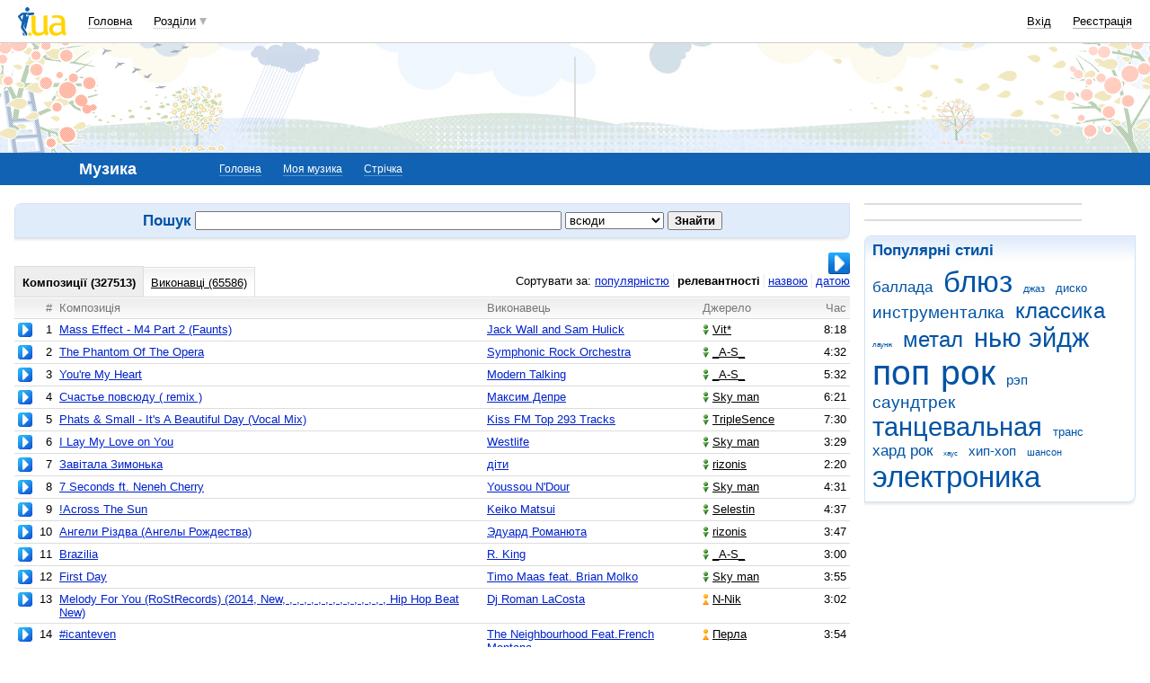

--- FILE ---
content_type: text/html; charset=utf-8
request_url: https://www.google.com/recaptcha/api2/aframe
body_size: 151
content:
<!DOCTYPE HTML><html><head><meta http-equiv="content-type" content="text/html; charset=UTF-8"></head><body><script nonce="kYZkaXiAx-GbcQpsGSzbGg">/** Anti-fraud and anti-abuse applications only. See google.com/recaptcha */ try{var clients={'sodar':'https://pagead2.googlesyndication.com/pagead/sodar?'};window.addEventListener("message",function(a){try{if(a.source===window.parent){var b=JSON.parse(a.data);var c=clients[b['id']];if(c){var d=document.createElement('img');d.src=c+b['params']+'&rc='+(localStorage.getItem("rc::a")?sessionStorage.getItem("rc::b"):"");window.document.body.appendChild(d);sessionStorage.setItem("rc::e",parseInt(sessionStorage.getItem("rc::e")||0)+1);localStorage.setItem("rc::h",'1764269397071');}}}catch(b){}});window.parent.postMessage("_grecaptcha_ready", "*");}catch(b){}</script></body></html>

--- FILE ---
content_type: application/x-javascript; charset=windows-1251
request_url: https://i3.i.ua/js/i/music.y6730cc25.js
body_size: 9494
content:
// +----------------------------------------------------------------------+
// | Javascript                                                           |
// +----------------------------------------------------------------------+
// | Copyright (c) 2010 Mi-6                                              |
// +----------------------------------------------------------------------+
// | Classes with music common routines for whole music service on I.UA   |
// | Version 1.0                                                          |
// |                                                                      |
// +----------------------------------------------------------------------+
// | Author: Andrey I. Tserkus <zerkella@i.ua>                            |
// +----------------------------------------------------------------------+

// ---Object for adding some content to user playlists---------------------------
var mupAdd = new Object();
mupAdd.isStarted = false;
mupAdd.requestHtml = false; //Needed for dynamic playlists update
mupAdd.slideSpeed = 300;
mupAdd.lclAll = {
	loading: ['Загружается список', 'Завантажується список'],
	errorLoading: ['Ошибка при загрузке', 'Помилка при завантаженні'],
	errInitLoading: ['Ошибка при загрузке плейлистов, попробуйте позже', 'Помилка при завантаженні плейлістів, спробуйте пізніше']
};
mupAdd.imgPath = '//i.i.ua/';

// Starts object and init its properties
mupAdd.start = function () {
	this.playlists = [];
	this.lcl = {};
	this.attachedTo = null;
	this.contentID = null;
	this.isStarted = true; // Whole object created and ready to use
	this.isLoaded = false; // List of playlists fetched
	this.isCreated = false; // Popup controls created
	this.isVisible = false; // Popup visible on page
	this.resizeHooked = false; // Whether object hooked resizing of page
	this.hasData = false; // Fetched data from server and rendered to normal view
	this.side = null; // Where from element we show popup
	this.cornerHidden = null; // Whether corner for our popup is hidden
	this.hndlTimeoutHide = null; // Timeout to hide popup when user clicked somewhere on page
	
	
	// Localize
	var index = 0;
	switch (JS_LANG_ID) {
		case 2:
			// ukr
			index = 1;
			break;
		case 3:
			// eng
			break;
	}
	for (var i in this.lclAll)
		this.lcl[i] = this.lclAll[i][index];
}

// Removes timeout
mupAdd.clearTimeoutHide = function () {
	if (!this.hndlTimeoutHide)
		return;
	clearTimeout(this.hndlTimeoutHide);
	this.hndlTimeoutHide = null;
}

// Sets timeout
mupAdd.setTimeoutHide = function () {
	this.clearTimeoutHide();
	if (!this.funcHide)
		this.funcHide = function () {mupAdd.hide()};
	this.hndlTimeoutHide = setTimeout(this.funcHide, 50);
}

// Creates object visually if it's not already created
mupAdd.create = function () {
	if (this.isCreated)
		return;
		
	// Create basic view with 'loading...'  notice
	var innerHTML = '<div class="popup_box" id="musplAdd" style="display: none; left: 0px; top: 0px;">';
	innerHTML += '<i class="shadow"></i>';
	innerHTML += '<div class="content clear">';
	innerHTML += '<h4>Добавление в плейлисты</h4>';
	innerHTML += '<div class="userInfoPopUp">';
	innerHTML += '<span><b><img style="vertical-align: middle;" src="' + this.imgPath + 'i_loading.gif"/> ' + this.lcl.loading + '</span>...</b></span>';
	innerHTML += '<div class="pupshad1"></div><div class="pupshad2"></div><div class="pupshad3"></div>';
	innerHTML += '</div>';
	innerHTML += '<div class="puppointer ptl" puCorner="1"></div>';
	innerHTML += '</div>';
	innerHTML += '</div>';
	
	var div = dce('DIV');
	div.style.display = 'none';
	document.body.appendChild(div);
	div.innerHTML = innerHTML;
	$('#musplAdd').insertBefore(div);
	$(div).remove();
	
	this.side = 'bottomRight';
	this.isCreated = true;
}

// Sets visually current side chosen
mupAdd.setSide = function (side, hideCorner) {
	var hideCorner = !!hideCorner;
	if ((this.side == side) && (this.cornerHidden == hideCorner))
		return;

	var newClass = '';
	if (!hideCorner) {
		switch (side) {
			case 'bottomRight':
				newClass = 'ptl';
				break;
			case 'bottomLeft':
				newClass = 'ptr';
				break;
			case 'topRight':
				newClass = 'pbl';
				break;
			case 'topLeft':
				newClass = 'pbr';
				break;
		}
	}
	
	var corner = $('#musplAdd div[puCorner=1]');
	corner.removeClass('ptl').removeClass('ptr').removeClass('pbl').removeClass('pbr').addClass(newClass);
	
	this.side = side;
	this.cornerHidden = hideCorner;
}

// Positions popup on screen to match element position
mupAdd.getPosition = function (chooseSide) {
	if (!this.isCreated || !this.attachedTo)
		return;
	// If element is hidden - choose it's position
	var popup = $('#musplAdd');
	var isHidden = popup.css('display') == 'none';
	
	// Temporarily make it present on page to calc dimensions
	if (isHidden) {
		popup.css('left', '0px'); // So no sudden scolling will appear
		popup.css('top', '0px'); // So no sudden scolling will appear
		popup.css('visibility', 'hidden');
		popup.css('display', 'block');
	}
	
	// Calc dimensions of popup, element and our page
	var cornerHeight = popup.find('[puCorner=1]').height();
	
	var dims = {};
	dims.width = popup.width();
	dims.height = popup.height() + cornerHeight;
	
	var elem = $(this.attachedTo).offset();
	elem.top = Math.round(elem.top);
	elem.left = Math.round(elem.left);
	elem.width = $(this.attachedTo).width();
	elem.height = $(this.attachedTo).height();
	elem.right = elem.left + elem.width;
	elem.bottom = elem.top + elem.height;
	
	var page = {left: 0, top: 0};
	page.width = document.body.offsetWidth;
	page.height = document.body.offsetHeight;
	page.right = page.left + page.width - 1;
	page.bottom = page.top + page.height - 1;
	
	var viewport = getWindowInfo();
	if (viewport.width < page.width) // Scrollbars not removed from viewport
		viewport.width -= 16;
	if (viewport.height < page.height) // Scrollbars not removed from viewport
		viewport.height -= 16;
	viewport.right = viewport.left + viewport.width - 1;
	viewport.bottom = viewport.top + viewport.height - 1;
	
	// Calculate coordinates of possible popups
	var sides = {};
	sides.bottomRight = {left: elem.left, top: elem.bottom + 2};
	sides.bottomLeft = {left: elem.right - dims.width + 1, top: elem.bottom + 2};
	sides.topRight = {left: elem.left, top: elem.top - dims.height - 1};
	sides.topLeft = {left: elem.right - dims.width + 1, top: elem.top - dims.height - 1};
	
	// Fix sides not to go away from document
	for (var i in sides) {
		var side = sides[i];
		var oldSide = {};
		for (var j in side)
			oldSide[j] = side[j];
			
		if (side.left < 0)
			side.left = 0;
		if (side.top < 0)
			side.top = 0;
		
		var right = side.left + dims.width - 1;
		if (right > page.right)
			side.left = page.right - dims.width + 1;
		if (side.left < 0)
			side.left = 0;
			
		var bottom = side.top + dims.height - 1;
		if (bottom > page.bottom)
			side.top = page.bottom - dims.height + 1;
		if (side.top < 0)
			side.top = 0;
			
		// Check whether side was fixed
		side.fixedByPage = false;
		for (var j in oldSide) {
			if (side[j] != oldSide[j]) {
				side.fixedByPage = true;
				break;
			}
		}
	}
	
	// Fix sides not to overlap viewport
	for (var i in sides) {
		var side = sides[i];
		var oldSide = {};
		for (var j in side)
			oldSide[j] = side[j];
			
		if (side.left < viewport.left)
			side.left = viewport.left;
		if (side.top < viewport.top)
			side.top = viewport.top;
		
		var right = side.left + dims.width - 1;
		if (right > viewport.right)
			side.left = viewport.right - dims.width + 1;
		if (side.left < viewport.left)
			side.left = viewport.left;
			
		var bottom = side.top + dims.height - 1;
		if (bottom > viewport.bottom)
			side.top = viewport.bottom - dims.height + 1;
		if (side.top < viewport.top)
			side.top = viewport.top;
			
		// Check whether side was fixed
		side.fixedByViewport = false;
		for (var j in oldSide) {
			if (side[j] != oldSide[j]) {
				side.fixedByViewport = true;
				break;
			}
		}
	}
	
	// Now set sides overlapping flags
	for (var i in sides) {
		var side = sides[i];
		var right = side.left + dims.width - 1;
		var bottom = side.top + dims.height - 1;
		side.overflowsPage = (side.left < 0) || (side.top < 0) || (right > page.right) || (bottom > page.bottom);
		side.overflowsViewport = (side.left < viewport.left) || (side.top < viewport.top) || (right > viewport.right) || (bottom > viewport.bottom);
	}	
	
	// Now choose side
	if (!this.side || isHidden || chooseSide) {
		// Choose side with lowest punish ball
		var lowestBall = null;
		var sideChosen = null;
		for (var i in sides) {
			var side = sides[i];
			var ball = 0;
			if (side.overflowsPage)
				ball += 1000;
			if (side.overflowsViewport)
				ball += 100;
			if (side.fixedByViewport)
				ball += 10;
			if (side.fixedByPage)	
				ball += 1;
			if (!sideChosen || (ball < lowestBall)) {
				sideChosen = i;
				lowestBall = ball;
			}
		}
	} else {
		var sideChosen = this.side;
	}
	
	// Hide it if needed
	if (isHidden) {
		popup.css('display', 'none');
		popup.css('visibility', 'visible');
	}
	
	// Result
	var result = sides[sideChosen];
	result.side = sideChosen;
	
	// Fix coordinates for top-sides (actually visible part starts lower due to 6pix padding)
	if ((result.side == 'topLeft') || (result.side == 'topRight'))
		result.top -= 6;
	return result;
}

// Positions popup on page
mupAdd.reposition = function (chooseSide) {
	var info = this.getPosition(chooseSide);
	var hideCorner = info.fixedByViewport || info.fixedByPage; // Do not show corner for moved popup - it will point somewhere to wrong place
	this.setSide(info.side, hideCorner);
	
	$('#musplAdd').css('left', info.left + 'px').css('top', info.top + 'px');
}

// Adds hook events e.g. to react on resize and mouse moves
mupAdd.hookEvents = function (elem) {
	if (!this.resizeHooked) {
		if (!this.funcOnResize)
			this.funcOnResize = function () {mupAdd.reposition()};
		if (!this.funcOnClick)
			this.funcOnClick = function (e) {mupAdd.onClick(e)};
		$(window).bind('resize', this.funcOnResize);
		$(document.body).bind('click', this.funcOnClick);
		this.resizeHooked = true;
	}
}

// Removes hook events, e.g. to react on resize
mupAdd.unhookEvents = function () {
	if (this.resizeHooked) {
		$(window).unbind('resize', this.funcOnResize);
		$(document.body).unbind('click', this.funcOnClick);
		this.resizeHooked = false;
	}
}

// Retrieves initial data from server - localization, settings, list of playlists
mupAdd.getInitialData = function () {
	if (this.hasData)
		return;
	$.ajax(
		{
			url: '/js/my_init_playlists/',
			type: 'GET',
			cache: false,
			dataType: 'html',
			success: function (data, textStatus, xhr) {mupAdd.onAjaxInitFinished(data, textStatus, xhr)},
			error: function () {mupAdd.onAjaxInitError()}
		}
	);
}

// Shows prompt to add some content to user playlists
mupAdd.show = function (elem, id) {
	this.clearTimeoutHide();
	var isNewContent = this.contentID != id;
	
	this.attachedTo = elem;
	this.contentID = id; // Id of subscribed content - will be sent to server 

	this.create();
	
	var popup = $('#musplAdd');
	// Now set div view
	if (this.hasData)
		this.setType(this.playlists.length ? 'ready' : 'new', true, false, true)
	$('#add2plReady').click();
	// For new content we rebubble
	if (isNewContent)
		popup.hide();
	
	// Reposition
	this.reposition(isNewContent);
	if (!popup.is(':visible'))
		popup.fadeIn(this.slideSpeed);
		
	// Events to hide object
	this.hookEvents(elem);
	
	this.isVisible = true;
	
	// Get data from server to fill playlist
	this.getInitialData();
}

// Hides object
mupAdd.hide = function (fadeOut) {
	this.clearTimeoutHide();
	if (fadeOut)
		$('#musplAdd').fadeOut(this.slideSpeed);
	else
		$('#musplAdd').hide();
	this.unhookEvents();
	this.isVisible = false;
}

// Updates visibility of link to switch to ready playlists
mupAdd.updateSwitchReadyPlaylists = function () {
	var link = $('#mupNewPlaylist span').eq(0);
	if (this.playlists.length)
		link.show();
	else
		link.hide();
}

// Sets type of playlist window
mupAdd.setType = function (type, instant, reposition, clearData) {
	var newDiv = $('#mupNewPlaylist');
	var readyDiv = $('#mupReadyPlaylist');
	if (type == 'new') {
		var showMe = newDiv;
		var hideMe = readyDiv;
	} else {
		var showMe = readyDiv;
		var hideMe = newDiv;
	}
	
	// Check to clear inputs
	if (clearData) {
		newDiv.find('input').val('');
		var select = readyDiv.find('select');
		// Hmm, I suppose it's better not to reset combobox, as though on one page user usually add songs to same playlist
		//var firstID = select.find('option:first-child').val();
		//select.val(firstID);
	}

	this.updateSwitchReadyPlaylists();
	
	// Func to perform when new type set
	var funcFinished = function () {
		if ((type == 'new') && (showMe.is(':visible'))) // Do not focus is somehow our div (or popup) is not visible
			showMe.find('input').focus();
		if (reposition)
			mupAdd.reposition(false);
	}
	
	if (instant) {
		hideMe.hide();
		showMe.show();
		funcFinished();
	} else {
		hideMe.slideUp(this.slideSpeed);
		if (showMe.css('display') == 'none')
			showMe.slideDown(this.slideSpeed, funcFinished);
		else
			funcFinished();
	}
}

// Sets initial data to playlist and updates view if it's visible
mupAdd.setInitialServerData = function (data) {
	for (var i in data.lcl)
		this.lcl[i] = data.lcl[i];
	this.dcode = data.dcode;
	this.playlists = data.playlists;
	this.hasData = true;
	
	// Create subdivs with design
	var innerHTML = '<div class="form"><form class="" onsubmit="mupAdd.onSubmit(); return false;"><fieldset class="navigation_tabs">';
	innerHTML += '<label id="add2plReady" onclick="mupAdd.setType(\'ready\', false, true, false);" class="current"><input type="radio" name="add_playlist_action" checked> присоединить к моему плейлисту</label>';
	innerHTML += '<label onclick="mupAdd.setType(\'new\', false, true, false);"><input type="radio" name="add_playlist_action"> создать новый плейлист</label>';
	
	innerHTML += '<div id="mupNewPlaylist">';
//	innerHTML += '<p>' + this.lcl.createNew + '<span style="display:none"> ' + this.lcl.or + ' <span class="aslink" onclick="mupAdd.setType(\'ready\', false, true, false)">' + this.lcl.orChooseReady + '</span></span><br>';
//	innerHTML += '</p>';
	innerHTML += '<div>';
	innerHTML += '<input type="text" class="width100p" autocomplete="off">';
	innerHTML += '</div>';
	innerHTML += '</div>';
	innerHTML += '<div id="mupReadyPlaylist" style="display:none">';
	
	
//	innerHTML += '<p>' + this.lcl.choosePlaylist + ' ' + this.lcl.or + ' <span class="aslink" onclick="mupAdd.setType(\'new\', false, true, false)">' + this.lcl.orCreateNew + '</span><br>';
//	innerHTML += '</p>';
	innerHTML += '<div>';
	innerHTML += '<select class="width100p">';
	for (var i in this.playlists)
		innerHTML += '<option value="' + this.playlists[i].id + '">' + util_htmlspecialchars(this.playlists[i].name) + '</option>';
	innerHTML += '</select>';
	innerHTML += '</div>';
	innerHTML += '</div>';
	
	innerHTML += '<input type="submit" value="' + this.lcl.save + '" default="true"> ';
	innerHTML += '<input type="button" value="' + this.lcl.cancel + '" onclick="mupAdd.hide(true)">';
	
	innerHTML += '</form></fieldset>';

	innerHTML += '<div class="pupshad1"></div><div class="pupshad2"></div><div class="pupshad3"></div></div>';

	$('#musplAdd .userInfoPopUp').attr('innerHTML', innerHTML);
	
	// Update design if needed
	if (!this.isVisible)
		return;
		
	this.setType(this.playlists.length ? 'ready' : 'new', true, true);
}

// Adds playlist to internal list of playlists and visually to interface
mupAdd.addPlaylist = function (playlist) {
	var index = getItemIndex(playlist.id, 'id', this.playlists);
	if (index >= 0)
		return;
	
	for (var i = 0, len = newIndex = this.playlists.length; i < len; i++) {
		if (striCmp(playlist.name, this.playlists[i].name) < 0) {
			newIndex = i;
			break;
		}
	}
	this.playlists.splice(newIndex, 0, playlist);
	
	// Insert new option in combobox
	var option = dce('OPTION');
	option.value = playlist.id;
	if (newIndex < this.playlists.length - 1) {
		var before = $('#mupReadyPlaylist option:nth-child(' + (newIndex + 1) + ')');
		$(option).insertBefore(before);
	} else {
		$(option).appendTo($('#mupReadyPlaylist select'));
	}
	option.appendChild(dct(playlist.name)); // Append after inserting in DOM to avoid memory leaks
	
	this.updateSwitchReadyPlaylists();
}

// Ajax function to fetch initial settings finished
mupAdd.onAjaxInitFinished = function (data, textStatus, xhr) {
	data = data + '';

	// Extract main data
	var index = data.search('obj: ');
	var infoData = null;
	if (index >= 0) {
		evalData = data.substr(index + 5);
		eval(evalData);
		var infoData = this.ajaxData;
		this.ajaxData = null;
	}
	
	// Perform action
	if (data.search('result: ok') < 0) {
		var errorMessage = infoData && infoData.errorMessage;
		this.onAjaxInitError(errorMessage);
	} else {
		this.setInitialServerData(infoData);
	}
}

// Ajax function to fetch initial settings finished with error
mupAdd.onAjaxInitError = function (errorMessage) {
	if (!this.isVisible)
		return;
	if (errorMessage)
		errorMessage = this.lcl.errorLoading + ': ' + errorMessage;
	else
		errorMessage = this.lcl.errInitLoading;
	alert(errorMessage);
	this.hide();
}

// User submitted adding song to some of his playlists
mupAdd.onSubmit = function () {
	if (!this.isVisible || !this.hasData)
		return;
		
	// Form data
	var data = {};
	data.dcode = this.dcode;
	data.contentID = this.contentID;
	if ($('#mupNewPlaylist').css('display') != 'none') {
		// New playlist
		data.playlistName = trim($('#mupNewPlaylist input').val());
		if (!data.playlistName) {
			alert(this.lcl.enterPlaylistName);
			$('#mupNewPlaylist input').focus();
			return;
		}
	} else {
		// Existing playlist
		data.playlistID = $('#mupReadyPlaylist select').val();
	}
	if (this.requestHtml)
		data.needHtml=true

	// Request
	$.ajax(
		{
			url: '/js/add_to_playlist/',
			type: 'POST',
			cache: false,
			data: data,
			dataType: 'html',
			success: function (data, textStatus, xhr) {mupAdd.onAjaxSubmitFinished(data, textStatus, xhr)},
			error: function () {mupAdd.onAjaxSubmitError()}
		}
	);
	
	// Hide popup
	this.hide(true);
}

// Finished submitting some content to playlist
mupAdd.onAjaxSubmitFinished = function (data, textStatus, xhr) {
	data = data + '';

	// Extract main data
	var index = data.search('obj: ');
	var infoData = null;
	if (index >= 0) {
		evalData = data.substr(index + 5);
		eval(evalData);
		var infoData = this.ajaxData;
		this.ajaxData = null;
	}
	
	// Perform action
	if (data.search('result: ok') < 0) {
		var errorMessage = infoData && infoData.errorMessage;
		this.onAjaxSubmitError(errorMessage);
	} 
	if (infoData && infoData.newPlaylist) {
		this.addPlaylist(infoData.newPlaylist);
		try {
			moPlaylists.setPlaylistInfo(infoData.newPlaylist.id, infoData.newPlaylist, infoData.html, true);
		} catch(e) {alert(e)}
	}
}

// Some error happened when I submitted adding song to my playlist
mupAdd.onAjaxSubmitError = function (errorMessage) {
	if (errorMessage)
		errorMessage = this.lcl.errorSubmitting + ': ' + errorMessage;
	else
		errorMessage = this.lcl.errorSubmitting;
	alert(errorMessage);
}

// User clicked somewhere on screen
mupAdd.onClick = function (e) {
	// Check whether it's somewhere in our window or element we're attached to
	var elements = $(e.target).parents().add(e.target);
	if ((elements.index($('#musplAdd')[0]) >= 0) || (elements.index(this.attachedTo) >= 0))
		return;
	this.setTimeoutHide();
}

// ---Object for switching tabs on main page---------------------------
var muMain = new Object();
muMain.slideSpeed = 300;
muMain.lclAll = {
	errRequest: ['Ошибка при запросе к серверу', 'Помилка при запиті до сервера']
};

// Shows tab that is switched by switchElem
muMain.showTab = function (switchElem) {
	var container = $('#mainTabsContainer');
	var switchContainer = $('#mainTabs');
	var newSwitch = $(switchElem);
	var newLabelID = newSwitch.attr('labelID');
	var currentSwitch = switchContainer.find('li.current');
	
	// Remember code for current tab
	if (currentSwitch.size()) {
		var currentLabelID = currentSwitch.attr('labelID');
		if (currentLabelID == newLabelID)
			return;
		// Remember innerHTML for first tab
		if (!currentSwitch.data('innerHTML') && (currentLabelID == '0'))
			currentSwitch.data('innerHTML', container.attr('innerHTML'));
	}
	
	// Switch to new
	container.stop(true, true).stop(true, true); // Twice - to remove all effects
	if (currentSwitch.data('innerHTML') && newSwitch.data('innerHTML')) {
		$('#mainTabLoading').hide();
		var newInner = newSwitch.data('innerHTML');
		var speed = this.slideSpeed / 2;
		container.fadeOut(speed, function () {container.attr('innerHTML', newInner).fadeIn(speed)});
	} else if (newSwitch.data('innerHTML')) {
		// Old switch was not loaded, new is loaded - show it
		$('#mainTabLoading').hide();
		container.hide();
		container.attr('innerHTML', newSwitch.data('innerHTML'));
		container.css('visibility', 'visible');
		container.fadeIn(this.slideSpeed / 2);
	} else {
		// New without data - show it as loading
		container.css('visibility', 'hidden');
		$('#mainTabLoading').css('top', '-' + container.outerHeight() + 'px').show();
		
		// Load it if needed
		if (!newSwitch.data('loading')) {
			newSwitch.data('loading', true);
			$.ajax({
					url: '/js/get_main_tab/',
					type: 'GET',
					cache: false,
					data: {labelID: newLabelID},
					dataType: 'html',
					success: function (data, textStatus, xhr) {muMain.onAjaxTabFinished(data, textStatus, xhr, newLabelID)},
					error: function (tStatus, xhr) {muMain.onAjaxTabError(newLabelID)}
				}
			);
		}
	}
	
	// Update switches
	currentSwitch.attr('class', 'aslink');
	newSwitch.attr('class', 'current');
}

// Sets page data by request that came from server
muMain.setPageData = function (labelID, innerHTML) {
	var pageSwitch = $('#mainTabs').find('[labelID=' + labelID + ']');
	pageSwitch.data('loading', false);
	pageSwitch.data('innerHTML', innerHTML);
	
	// Check to show it visually
	if (pageSwitch.hasClass('current')) {
		var container = $('#mainTabsContainer');
		container.stop(true, true).stop(true, true); // Twice - to remove all effects
		$('#mainTabLoading').hide();
		container.hide();
		container.attr('innerHTML', innerHTML);
		container.css('visibility', 'visible');
		container.fadeIn(this.slideSpeed / 2);
	}
}

// Request finished - set inner html for it visually
muMain.onAjaxTabFinished = function (data, textStatus, xhr, labelID) {
	data = data + '';

	// Extract data
	var index = data.search('obj: ');
	var ajaxData = null;
	if (index >= 0) {
		evalData = data.substr(index + 5);
		eval(evalData);
		ajaxData = this.ajaxData;
		this.ajaxData = null;
	}
	if (!ajaxData || !ajaxData.html)
		this.onAjaxTabError(labelID);
	else
		this.setPageData(labelID, ajaxData.html);
}

// Request finished with an error - set adequate inner html
muMain.onAjaxTabError = function (labelID, errorMessage) {
	var message = errorMessage || this.lcl.errRequest;
	var innerHTML = '<span class="error"><span>' + util_htmlspecialchars(message) + '</span></span>';
	this.setPageData(labelID, innerHTML);
}

// Starts object and init its properties
muMain.start = function () {
	// Properties
	this.lcl = {};
	
	// Localize
	var index = 0;
	switch (JS_LANG_ID) {
		case 2:
			// ukr
			index = 1;
			break;
		case 3:
			// eng
			break;
	}
	for (var i in this.lclAll)
		this.lcl[i] = this.lclAll[i][index];
}
muMain.start();

// ---Object for subscribing/unsubsribing to/from user playlists---------------------------
var muSubscribe = new Object();
muSubscribe.lclAll = {
	subscribe: ['подписаться на плейлист', 'підписатися на плейліст'],
	unsubscribe: ['отписаться от плейлиста', 'відписатися від плейліста'],
	subscribeBtn: ['Отписаться', 'Відписатися'],
	unsubscribeBtn: ['Подписаться', 'Підписатися']
};
muSubscribe.images = {subscribe: ['i_bookmark.gif', 'i_favsound_big.gif'], unsubscribe: ['i_bookmark2.gif', 'i_favsound2_big.gif']}; // Sync with server!
muSubscribe.fakedImages = [];

// Starts object and init its properties
muSubscribe.start = function () {
	// Properties
	this.lcl = {};
	
	// Localize
	var index = 0;
	switch (JS_LANG_ID) {
		case 2:
			// ukr
			index = 1;
			break;
		case 3:
			// eng
			break;
	}
	for (var i in this.lclAll)
		this.lcl[i] = this.lclAll[i][index];
}
muSubscribe.start();

// Performs subscribing/unsubscribing
muSubscribe.perform = function (elem, id, notify) {
	// Check what to do
	/*var src = elem.src;
	var index = -1;
	for (var i = 0, len = this.images.subscribe.length; i < len; i++) {
		// Test subscribe
		var imgFrom = this.images.subscribe[i];
		if (src.search(imgFrom) >= 0) {
			var index = i;
			var isSubscribe = 1;
			break;
		}
		// Test unsubscribe
		var imgFrom = this.images.unsubscribe[i];
		if (src.search(imgFrom) >= 0) {
			var index = i;
			var isSubscribe = 0;
			break;
		}
	}
	if (index < 0) // Some unknown pic
		return;
	
	// Set new image
	if (isSubscribe) {
		var fromPath = this.images.subscribe[index];
		var toPath = this.images.unsubscribe[index];
		var newTitle = this.lcl.unsubscribe;
	} else {
		var fromPath = this.images.unsubscribe[index];
		var toPath = this.images.subscribe[index];
		var newTitle = this.lcl.subscribe;
	}

	// Set new values
	var src = src.replace(fromPath, toPath);
	elem.src = src;
	
	elem.title = newTitle;
	this.isSubscribe = isSubscribe; // Keep info about last operation
	*/
	var prevClass = elem.className;
	if (prevClass === 'thanks' || prevClass === 'subscribe_button') {
		var isSubscribe = 1;
	} else if (prevClass === 'nothanks' || prevClass === 'discommend_button') {
		var isSubscribe = 0;
	} else {
		return;
	}
	if (isSubscribe) {
		elem.className = (prevClass === 'thanks') ? 'nothanks' : 'discommend_button';
		var newTitle = this.lcl.unsubscribe;
		elem.childNodes[1].innerHTML = this.lcl.subscribeBtn;
	} else {
		elem.className = (prevClass === 'thanks') ? 'thanks' : 'subscribe_button';
		var newTitle = this.lcl.subscribe;
		elem.childNodes[1].innerHTML = this.lcl.unsubscribeBtn;
	}
	elem.title = newTitle;
	this.isSubscribe = isSubscribe; // Keep info about last operation
	// Send request
	if (!notify) {
		// Easy case - no notification of page needed
		var path = '/js/playlist_subscribe/?id=' + id + '&op=' + isSubscribe + '&_rnd=' + Math.random();
		var img = new Image();
		img.src = path;
		this.fakedImages.push(img);
	} else {
		$.ajax(
			{
				url: '/js/playlist_subscribe/',
				type: 'GET',
				cache: false,
				data: {id: id, op: isSubscribe, notify: 1},
				dataType: 'html',
				success: function (data, textStatus, xhr) {muSubscribe.onAjaxSubscribeFinished(data, textStatus, xhr)}
			}
		);
	}
}

// Script to update subscribers finished - get html and update it on page
muSubscribe.onAjaxSubscribeFinished = function (data, textStatus, xhr) {
	data = data + '';

	// Extract data
	var ajaxData = null;
	if (data.search('result: ok') >= 0) {
		var index = data.search('obj: ');
		if (index >= 0) {
			evalData = data.substr(index + 5);
			eval(evalData);
			ajaxData = this.ajaxData;
			this.ajaxData = null;
		}
	}
	if (!ajaxData)
		ajaxData = {};
		
	if (!ajaxData.html || (ajaxData.isSubscribe != this.isSubscribe)) // Error or request not for last operation
		return;

	// Update container contents
	var container = $('#playlistSubscribers');
		
	// Finds whether hidden list already shown
	var fullShow = $('#tagSubsList').is(':visible');
		
	container.attr('innerHTML', ajaxData.html);
	if (fullShow) {
		$('#tagSubsLink').hide();
		$('#tagSubsList').css('display', '');
	}
		
	// Attach user popup
	if (upopUpDivs)
		upopUpDivs.start(container[0]);
}

// ------Class for music management---------------------------------------------
var musicy = {
	// Properties
	fakeImages: [],
	slideSpeed: 300,
	
	// Opens player to play song in popup window, or returns true to allow <a> tag to open it in new window
	playIt: function (linkA) {
		var popupWin = null;
		try {
			if (!window.focus)
				return;
			var link = linkA.href;
			popupWin = window.open(link, 'music_player', 'width=600,height=309,scrollbars=no,resizable=no,status=no');
		} catch (e) {
			popupWin = null;
		}
		if (!popupWin)
			return false;
			
		// Show popup on screen
		try {
			popupWin.focus();
		} catch (e) {}
		
		// Result
		return true;
	},
	
	// Toggles column visibility from short to long view
	toggleColumnCollapse: function (elem) {
		var colHeader = $(elem);
		var colHeaderSpan = colHeader.children().eq(0);
		var table = colHeaderSpan.parents('table').eq(0);

		// Choose new properties
		var close = colHeaderSpan.hasClass('close');
		if (close) {
			var addClassSpan = 'open';
			var removeClassSpan = 'close';
			var addClass = 'width1p';
			var removeClass = 'width25p';
			var display = 'none';
		} else {
			var addClassSpan = 'close';
			var removeClassSpan = 'open';
			var addClass = 'width25p';
			var removeClass = 'width1p';
			var display = '';
		}
		
		// Find Index of our column
		var colIndex = table.find('tr:eq(0) td').index(colHeader[0]); 
		
		// Perform
		colHeader.removeClass(removeClass);
		colHeader.addClass(addClass);
		colHeaderSpan.removeClass(removeClassSpan);
		colHeaderSpan.addClass(addClassSpan);
		
		table.find('tr').each(
			function (index) {
				if (!index) // Header
					return;
				$(this).find('td:eq(' + colIndex + ')').children().eq(0).css('display', display);
			}
		);
	},
	
	// Sets column collapsed or not
	setColumnCollapse: function (id, state) {
		var colHeader = $('#' + id);
		var isCollapsed = colHeader.hasClass('width1p');
		if (isCollapsed == state)
			return;
		this.toggleColumnCollapse(colHeader[0])
	},
	
	// Shows music prompt to add some content to user playlists
	addToPlaylist: function (elem, id) {
		if (!mupAdd.isStarted) {
			mupAdd.start();
		}
		mupAdd.show(elem, id);
	},
	
	// Shows some song tab and if needed - loads it
	showSongTab: function (elem, songID) {
		var tab = elem.id.substr(0, elem.id.length - 6);
		
		// Place needed switch
		var switches = $('#songTabSwitches li');
		switches.not('#' + tab + 'Switch').attr('class', '');
		var currentSwitch = $('#' + tab + 'Switch');
		currentSwitch.attr('class', 'current');
		// Show neede container for switch
//		var containers = currentSwitch.parents('.tagList').find('dd');
		var containers = $('#tabsContainer > dd');
		containers.not('#' + tab + 'Tab').hide();
		var currentTab = $('#' + tab + 'Tab').css('display', ''); // Otheerwise jquery mistakes and sets 'inline'
		
		// Load content if needed
		if (currentTab.attr('loadContent') != '1')
			return;
		currentTab.attr('loadContent', '0');
		$.ajax(
			{
				url: '/js/get_song_tab/',
				type: 'GET',
				cache: false,
				data: {songID: songID, tab: tab},
				dataType: 'html',
				success: function (data, textStatus, xhr) {musicy.onAjaxSongTabFinished(data, textStatus, xhr, tab)}
			}
		);
	},
	
	// Checks to update recommended singer when both: (ajax finished) and (button hidden)
	checkUpdateRecomSinger: function () {
		if (!this.recomSingerAjaxData || $('#recomSinger').is(':visible'))
			return;
		
		var ajaxData = this.recomSingerAjaxData;
		var container = $('#singerRecomContent');
		// Finds whether hidden list already shown
		var fullShow = $('#tagRecList').is(':visible');
		
		// Set html
		if (!ajaxData.html)
			return;
			
		container.attr('innerHTML', ajaxData.html);
		if (fullShow) {
			$('#tagRecLink').hide();
			$('#tagRecList').css('display', '');
		}
		
		// Attach user popup
		if (upopUpDivs)
			upopUpDivs.start(container[0]);

		this.recomSingerAjaxData = null;
	},
	
	// User clicked 'recommend' on singer tab
	recommendSinger: function (id) {
		this.recomSingerAjaxData = null;
		var container = $('#recomSinger');
		container.find('span').attr('onclick', null);
		container.fadeOut(this.slideSpeed, function () {musicy.checkUpdateRecomSinger()});
		$.ajax(
			{
				url: '/js/recom_singer/',
				type: 'GET',
				cache: false,
				data: {id: id},
				dataType: 'html',
				success: function (data, textStatus, xhr) {musicy.onAjaxRecomSingerFinished(data, textStatus, xhr)}
			}
		);
	},
	
	// Reaction - song tab successfylly loaded
	onAjaxSongTabFinished: function (data, textStatus, xhr, tab) {
		data = data + '';
	
		// Extract data
		var index = data.search('obj: ');
		var ajaxData = null;
		if (index >= 0) {
			evalData = data.substr(index + 5);
			eval(evalData);
			ajaxData = this.ajaxData;
			this.ajaxData = null;
		}
		if (!ajaxData)
			ajaxData = {};
	
		// Set html
		var innerHTML = (typeof(ajaxData.html) == 'undefined') ? '' : ajaxData.html;
		var container = $('#' + tab + 'Tab');
		container.attr('innerHTML', '<div style="display:none">' + innerHTML + '</div>');
		container.children().eq(0).slideDown(this.slideSpeed);
		
		// Set new switch counter (because it could change since loading page)
		if (typeof(ajaxData.num) != 'undefined') {
			var tabSwitch = $('#' + tab + 'Switch');
			var text = tabSwitch.text();

			var newText = text;
			var index = text.lastIndexOf('(');
			if (index > 0) {
				var newText = text.substr(0, index);
				newText += '(' + ajaxData.num + ')';
			} else {
				newText += ' (' + ajaxData.num + ')';
			}
			if (text != newText)
				tabSwitch.find('span').text(newText);
		}
		
		// Attach user popup
		if (upopUpDivs)
			upopUpDivs.start(container[0]);
	},
	
	// Reaction - song tab successfylly loaded
	onAjaxRecomSingerFinished: function (data, textStatus, xhr) {
		data = data + '';
	
		// Extract data
		var ajaxData = null;
		if (data.search('result: ok') >= 0) {
			var index = data.search('obj: ');
			if (index >= 0) {
				evalData = data.substr(index + 5);
				eval(evalData);
				ajaxData = this.ajaxData;
				this.ajaxData = null;
			}
		}
		if (!ajaxData)
			ajaxData = {};
			
		this.recomSingerAjaxData = ajaxData;
		this.checkUpdateRecomSinger();
	}
};

//------------Popup of playlists - copied mostly from Marina's popupdiv_u.js
// Global variable, will be inited later
plpopUpDivs = null;

// Global function, used in onLoad event
plpopUpDivs_start = function ()
{
	plpopUpDivs.start();
}

// Inits this script when used modules are ready
function muPopupPlaylist_onReady() {
	
	// Init default variable
	plpopUpDivs = new popUpDivs(); // Global variable
	plpopUpDivs.parentAllowClassName = [];
	plpopUpDivs.parentReg = /\.ua\/user\/([0-9]+)\/playlist\/([0-9]+)\/$/; // Either one regexp or array of possible regexps
	plpopUpDivs.dataLoadScript = '/js/playlist_popup/';
	plpopUpDivs.childId = 'plidpopup';

	plpopUpDivs.fakeIMG = null;
	plpopUpDivs.name = 'plpopUpDivs';
	
	plpopUpDivs.__hideOnDocClick = function (e) 
	{
		if (e.target)
			obj = e.target;
		else
			obj = e.srcElement;
		for (; obj; obj = obj.parentNode) {
			if (obj.id == plpopUpDivs._child.id) {
				return;
			}
		}
		plpopUpDivs._hideOnDocClick();
	}
	
	plpopUpDivs.__hideOnWinResize = function (e) {
		plpopUpDivs._hideOnDocClick();
		plpopUpDivs._current = null;
	}
	
	plpopUpDivs._getInnerHtmlStr = function (data)
	{
		this._child.className = 'popupWrapper';
		
		var html = data.html ? data.html : 'askdjhs';
		html += '<div class="pupshad1"></div><div class="pupshad2"></div><div class="pupshad3"></div>';
		return html;
	}
	
	if (window.attachEvent) {
		window.attachEvent ('onload', plpopUpDivs_start);
	} else if (window.addEventListener) {
		window.addEventListener("load", plpopUpDivs_start, false);
	}
}

if (window.lmCallAfterModulesReady) // Only I.UA supports load manager, other sites must make script loading by themselves
	lmCallAfterModulesReady(['POPUPDIV'], muPopupPlaylist_onReady);
else
	muPopupPlaylist_onReady();

--- FILE ---
content_type: application/javascript; charset=utf-8
request_url: https://fundingchoicesmessages.google.com/f/AGSKWxXL8wKin5IBOtaWr_9TYi1kaWKP2piQ7Ps93PBDMtDF_IMHQYRAInZZgEtGx1AXRXJI8z2jTtpCisygYckmV0PdlCEob52N-9PTpLvTAPNGogP2Id5yomzqhxttm7ElRkKL8gkpx9VFbD2nPdyscJ3L_dKNF6WwMPtl3-pXUnfAnY0nJXaGIceNmpNY/_.biz/ad//ad_leader./ban160.php/lg.php?adid=/sponsored_link.
body_size: -1289
content:
window['5b61755e-9727-48e8-bd7f-cc9b6bf483ab'] = true;

--- FILE ---
content_type: application/javascript; charset=UTF-8
request_url: https://music.i.ua/cdn-cgi/challenge-platform/h/b/scripts/jsd/13c98df4ef2d/main.js?
body_size: 4346
content:
window._cf_chl_opt={VnHPF6:'b'};~function(m4,U,N,d,f,A,s,y){m4=o,function(Y,D,mP,m3,i,V){for(mP={Y:412,D:414,i:506,V:475,E:471,c:497,Q:474,k:484,X:477,a:525},m3=o,i=Y();!![];)try{if(V=-parseInt(m3(mP.Y))/1*(parseInt(m3(mP.D))/2)+-parseInt(m3(mP.i))/3+parseInt(m3(mP.V))/4*(-parseInt(m3(mP.E))/5)+-parseInt(m3(mP.c))/6+-parseInt(m3(mP.Q))/7+parseInt(m3(mP.k))/8+parseInt(m3(mP.X))/9*(parseInt(m3(mP.a))/10),D===V)break;else i.push(i.shift())}catch(E){i.push(i.shift())}}(m,289163),U=this||self,N=U[m4(433)],d=function(mV,mj,mI,my,mz,m5,D,i,V){return mV={Y:454,D:439},mj={Y:486,D:486,i:512,V:486,E:440,c:486,Q:491,k:512},mI={Y:495},my={Y:495,D:491,i:500,V:517,E:522,c:500,Q:517,k:436,X:512,a:512,h:512,g:486,K:512,n:486,J:500,b:522,F:436,Z:436,C:436,O:512,G:512,e:512,W:440},mz={Y:460,D:491},m5=m4,D=String[m5(mV.Y)],i={'h':function(E){return null==E?'':i.g(E,6,function(c,m6){return m6=o,m6(mz.Y)[m6(mz.D)](c)})},'g':function(E,Q,X,m7,K,J,F,Z,C,O,G,W,L,H,B,m0,m1,m2){if(m7=m5,null==E)return'';for(J={},F={},Z='',C=2,O=3,G=2,W=[],L=0,H=0,B=0;B<E[m7(my.Y)];B+=1)if(m0=E[m7(my.D)](B),Object[m7(my.i)][m7(my.V)][m7(my.E)](J,m0)||(J[m0]=O++,F[m0]=!0),m1=Z+m0,Object[m7(my.c)][m7(my.V)][m7(my.E)](J,m1))Z=m1;else{if(Object[m7(my.i)][m7(my.Q)][m7(my.E)](F,Z)){if(256>Z[m7(my.k)](0)){for(K=0;K<G;L<<=1,Q-1==H?(H=0,W[m7(my.X)](X(L)),L=0):H++,K++);for(m2=Z[m7(my.k)](0),K=0;8>K;L=m2&1.66|L<<1.69,H==Q-1?(H=0,W[m7(my.X)](X(L)),L=0):H++,m2>>=1,K++);}else{for(m2=1,K=0;K<G;L=L<<1|m2,Q-1==H?(H=0,W[m7(my.a)](X(L)),L=0):H++,m2=0,K++);for(m2=Z[m7(my.k)](0),K=0;16>K;L=L<<1|1&m2,H==Q-1?(H=0,W[m7(my.h)](X(L)),L=0):H++,m2>>=1,K++);}C--,C==0&&(C=Math[m7(my.g)](2,G),G++),delete F[Z]}else for(m2=J[Z],K=0;K<G;L=1.55&m2|L<<1.53,Q-1==H?(H=0,W[m7(my.K)](X(L)),L=0):H++,m2>>=1,K++);Z=(C--,C==0&&(C=Math[m7(my.n)](2,G),G++),J[m1]=O++,String(m0))}if(''!==Z){if(Object[m7(my.J)][m7(my.V)][m7(my.b)](F,Z)){if(256>Z[m7(my.F)](0)){for(K=0;K<G;L<<=1,Q-1==H?(H=0,W[m7(my.a)](X(L)),L=0):H++,K++);for(m2=Z[m7(my.Z)](0),K=0;8>K;L=L<<1.65|m2&1.59,H==Q-1?(H=0,W[m7(my.h)](X(L)),L=0):H++,m2>>=1,K++);}else{for(m2=1,K=0;K<G;L=L<<1.16|m2,Q-1==H?(H=0,W[m7(my.K)](X(L)),L=0):H++,m2=0,K++);for(m2=Z[m7(my.C)](0),K=0;16>K;L=m2&1.89|L<<1,Q-1==H?(H=0,W[m7(my.O)](X(L)),L=0):H++,m2>>=1,K++);}C--,0==C&&(C=Math[m7(my.g)](2,G),G++),delete F[Z]}else for(m2=J[Z],K=0;K<G;L=1.42&m2|L<<1,Q-1==H?(H=0,W[m7(my.G)](X(L)),L=0):H++,m2>>=1,K++);C--,0==C&&G++}for(m2=2,K=0;K<G;L=L<<1|m2&1,H==Q-1?(H=0,W[m7(my.O)](X(L)),L=0):H++,m2>>=1,K++);for(;;)if(L<<=1,H==Q-1){W[m7(my.e)](X(L));break}else H++;return W[m7(my.W)]('')},'j':function(E,mv,m8){return mv={Y:436},m8=m5,E==null?'':''==E?null:i.i(E[m8(mI.Y)],32768,function(c,m9){return m9=m8,E[m9(mv.Y)](c)})},'i':function(E,Q,X,mm,K,J,F,Z,C,O,G,W,L,H,B,m0,m2,m1){for(mm=m5,K=[],J=4,F=4,Z=3,C=[],W=X(0),L=Q,H=1,O=0;3>O;K[O]=O,O+=1);for(B=0,m0=Math[mm(mj.Y)](2,2),G=1;m0!=G;m1=L&W,L>>=1,L==0&&(L=Q,W=X(H++)),B|=G*(0<m1?1:0),G<<=1);switch(B){case 0:for(B=0,m0=Math[mm(mj.Y)](2,8),G=1;G!=m0;m1=L&W,L>>=1,L==0&&(L=Q,W=X(H++)),B|=(0<m1?1:0)*G,G<<=1);m2=D(B);break;case 1:for(B=0,m0=Math[mm(mj.D)](2,16),G=1;G!=m0;m1=L&W,L>>=1,0==L&&(L=Q,W=X(H++)),B|=(0<m1?1:0)*G,G<<=1);m2=D(B);break;case 2:return''}for(O=K[3]=m2,C[mm(mj.i)](m2);;){if(H>E)return'';for(B=0,m0=Math[mm(mj.Y)](2,Z),G=1;m0!=G;m1=W&L,L>>=1,0==L&&(L=Q,W=X(H++)),B|=G*(0<m1?1:0),G<<=1);switch(m2=B){case 0:for(B=0,m0=Math[mm(mj.Y)](2,8),G=1;m0!=G;m1=L&W,L>>=1,L==0&&(L=Q,W=X(H++)),B|=(0<m1?1:0)*G,G<<=1);K[F++]=D(B),m2=F-1,J--;break;case 1:for(B=0,m0=Math[mm(mj.V)](2,16),G=1;m0!=G;m1=W&L,L>>=1,L==0&&(L=Q,W=X(H++)),B|=(0<m1?1:0)*G,G<<=1);K[F++]=D(B),m2=F-1,J--;break;case 2:return C[mm(mj.E)]('')}if(J==0&&(J=Math[mm(mj.c)](2,Z),Z++),K[m2])m2=K[m2];else if(m2===F)m2=O+O[mm(mj.Q)](0);else return null;C[mm(mj.k)](m2),K[F++]=O+m2[mm(mj.Q)](0),J--,O=m2,0==J&&(J=Math[mm(mj.Y)](2,Z),Z++)}}},V={},V[m5(mV.D)]=i.h,V}(),f={},f[m4(455)]='o',f[m4(508)]='s',f[m4(426)]='u',f[m4(435)]='z',f[m4(503)]='n',f[m4(479)]='I',f[m4(432)]='b',A=f,U[m4(481)]=function(Y,D,i,V,mF,mb,mJ,mM,Q,X,h,g,K,J){if(mF={Y:523,D:514,i:438,V:498,E:453,c:527,Q:501,k:524,X:495,a:447,h:424},mb={Y:464,D:495,i:452},mJ={Y:500,D:517,i:522,V:512},mM=m4,null===D||D===void 0)return V;for(Q=z(D),Y[mM(mF.Y)][mM(mF.D)]&&(Q=Q[mM(mF.i)](Y[mM(mF.Y)][mM(mF.D)](D))),Q=Y[mM(mF.V)][mM(mF.E)]&&Y[mM(mF.c)]?Y[mM(mF.V)][mM(mF.E)](new Y[(mM(mF.c))](Q)):function(F,mq,Z){for(mq=mM,F[mq(mb.Y)](),Z=0;Z<F[mq(mb.D)];F[Z+1]===F[Z]?F[mq(mb.i)](Z+1,1):Z+=1);return F}(Q),X='nAsAaAb'.split('A'),X=X[mM(mF.Q)][mM(mF.k)](X),h=0;h<Q[mM(mF.X)];g=Q[h],K=P(Y,D,g),X(K)?(J=K==='s'&&!Y[mM(mF.a)](D[g]),mM(mF.h)===i+g?E(i+g,K):J||E(i+g,D[g])):E(i+g,K),h++);return V;function E(F,Z,mT){mT=o,Object[mT(mJ.Y)][mT(mJ.D)][mT(mJ.i)](V,Z)||(V[Z]=[]),V[Z][mT(mJ.V)](F)}},s=m4(418)[m4(417)](';'),y=s[m4(501)][m4(524)](s),U[m4(472)]=function(Y,D,mC,mx,i,V,E,Q){for(mC={Y:422,D:495,i:495,V:468,E:512,c:496},mx=m4,i=Object[mx(mC.Y)](D),V=0;V<i[mx(mC.D)];V++)if(E=i[V],E==='f'&&(E='N'),Y[E]){for(Q=0;Q<D[i[V]][mx(mC.i)];-1===Y[E][mx(mC.V)](D[i[V]][Q])&&(y(D[i[V]][Q])||Y[E][mx(mC.E)]('o.'+D[i[V]][Q])),Q++);}else Y[E]=D[i[V]][mx(mC.c)](function(k){return'o.'+k})},I();function z(Y,mn,md,D){for(mn={Y:438,D:422,i:442},md=m4,D=[];null!==Y;D=D[md(mn.Y)](Object[md(mn.D)](Y)),Y=Object[md(mn.i)](Y));return D}function v(mO,mw,i,V,E,c,Q){mw=(mO={Y:434,D:520,i:529,V:430,E:490,c:423,Q:478,k:420,X:461,a:485,h:504,g:493},m4);try{return i=N[mw(mO.Y)](mw(mO.D)),i[mw(mO.i)]=mw(mO.V),i[mw(mO.E)]='-1',N[mw(mO.c)][mw(mO.Q)](i),V=i[mw(mO.k)],E={},E=BAnB4(V,V,'',E),E=BAnB4(V,V[mw(mO.X)]||V[mw(mO.a)],'n.',E),E=BAnB4(V,i[mw(mO.h)],'d.',E),N[mw(mO.c)][mw(mO.g)](i),c={},c.r=E,c.e=null,c}catch(k){return Q={},Q.r={},Q.e=k,Q}}function P(Y,D,i,mK,mN,V){mN=(mK={Y:428,D:498,i:494,V:466},m4);try{return D[i][mN(mK.Y)](function(){}),'p'}catch(E){}try{if(null==D[i])return D[i]===void 0?'u':'x'}catch(Q){return'i'}return Y[mN(mK.D)][mN(mK.i)](D[i])?'a':D[i]===Y[mN(mK.D)]?'p5':!0===D[i]?'T':!1===D[i]?'F':(V=typeof D[i],mN(mK.V)==V?S(Y,D[i])?'N':'f':A[V]||'?')}function R(V,E,mg,ml,c,Q,k,X,a,h,g,K){if(mg={Y:446,D:465,i:429,V:487,E:528,c:519,Q:427,k:521,X:413,a:457,h:511,g:451,K:443,n:505,J:528,b:507,F:476,Z:528,C:467,O:510,G:515,e:513,W:528,L:419,H:492,B:502,m0:445,m1:488,m2:459,mt:439},ml=m4,!T(.01))return![];Q=(c={},c[ml(mg.Y)]=V,c[ml(mg.D)]=E,c);try{k=U[ml(mg.i)],X=ml(mg.V)+U[ml(mg.E)][ml(mg.c)]+ml(mg.Q)+k.r+ml(mg.k),a=new U[(ml(mg.X))](),a[ml(mg.a)](ml(mg.h),X),a[ml(mg.g)]=2500,a[ml(mg.K)]=function(){},h={},h[ml(mg.n)]=U[ml(mg.J)][ml(mg.b)],h[ml(mg.F)]=U[ml(mg.Z)][ml(mg.C)],h[ml(mg.O)]=U[ml(mg.J)][ml(mg.G)],h[ml(mg.e)]=U[ml(mg.W)][ml(mg.L)],g=h,K={},K[ml(mg.H)]=Q,K[ml(mg.B)]=g,K[ml(mg.m0)]=ml(mg.m1),a[ml(mg.m2)](d[ml(mg.mt)](K))}catch(n){}}function j(i,V,mB,mS,E,c,Q){if(mB={Y:526,D:437,i:425,V:445,E:441,c:473,Q:425,k:489,X:516,a:445,h:473,g:465,K:462,n:489,J:516},mS=m4,E=mS(mB.Y),!i[mS(mB.D)])return;V===mS(mB.i)?(c={},c[mS(mB.V)]=E,c[mS(mB.E)]=i.r,c[mS(mB.c)]=mS(mB.Q),U[mS(mB.k)][mS(mB.X)](c,'*')):(Q={},Q[mS(mB.a)]=E,Q[mS(mB.E)]=i.r,Q[mS(mB.h)]=mS(mB.g),Q[mS(mB.K)]=V,U[mS(mB.n)][mS(mB.J)](Q,'*'))}function I(mH,mL,me,mR,Y,D,i,V,E){if(mH={Y:429,D:437,i:458,V:444,E:448,c:448,Q:480,k:431},mL={Y:458,D:444,i:431},me={Y:416},mR=m4,Y=U[mR(mH.Y)],!Y)return;if(!M())return;(D=![],i=Y[mR(mH.D)]===!![],V=function(mf,c){if(mf=mR,!D){if(D=!![],!M())return;c=v(),x(c.r,function(Q){j(Y,Q)}),c.e&&R(mf(me.Y),c.e)}},N[mR(mH.i)]!==mR(mH.V))?V():U[mR(mH.E)]?N[mR(mH.c)](mR(mH.Q),V):(E=N[mR(mH.k)]||function(){},N[mR(mH.k)]=function(mA){mA=mR,E(),N[mA(mL.Y)]!==mA(mL.D)&&(N[mA(mL.i)]=E,V())})}function M(mc,mu,Y,D,i,V){return mc={Y:429,D:450,i:450,V:482},mu=m4,Y=U[mu(mc.Y)],D=3600,i=Math[mu(mc.D)](+atob(Y.t)),V=Math[mu(mc.i)](Date[mu(mc.V)]()/1e3),V-i>D?![]:!![]}function S(Y,D,mt,mU){return mt={Y:456,D:456,i:500,V:483,E:522,c:468,Q:470},mU=m4,D instanceof Y[mU(mt.Y)]&&0<Y[mU(mt.D)][mU(mt.i)][mU(mt.V)][mU(mt.E)](D)[mU(mt.c)](mU(mt.Q))}function x(Y,D,ma,mX,mk,mQ,mY,i,V){ma={Y:429,D:413,i:457,V:511,E:487,c:528,Q:519,k:509,X:437,a:451,h:443,g:499,K:421,n:459,J:439,b:463},mX={Y:415},mk={Y:449,D:449,i:425,V:518},mQ={Y:451},mY=m4,i=U[mY(ma.Y)],V=new U[(mY(ma.D))](),V[mY(ma.i)](mY(ma.V),mY(ma.E)+U[mY(ma.c)][mY(ma.Q)]+mY(ma.k)+i.r),i[mY(ma.X)]&&(V[mY(ma.a)]=5e3,V[mY(ma.h)]=function(mD){mD=mY,D(mD(mQ.Y))}),V[mY(ma.g)]=function(mi){mi=mY,V[mi(mk.Y)]>=200&&V[mi(mk.D)]<300?D(mi(mk.i)):D(mi(mk.V)+V[mi(mk.D)])},V[mY(ma.K)]=function(mr){mr=mY,D(mr(mX.Y))},V[mY(ma.n)](d[mY(ma.J)](JSON[mY(ma.b)](Y)))}function m(o0){return o0='postMessage,hasOwnProperty,http-code:,VnHPF6,iframe,/invisible/jsd,call,Object,bind,110iwMSgZ,cloudflare-invisible,Set,_cf_chl_opt,style,292eOGSsT,XMLHttpRequest,516drfHTr,xhr-error,error on cf_chl_props,split,_cf_chl_opt;WVJdi2;tGfE6;eHFr4;rZpcH7;DMab5;uBWD2;TZOO6;NFIEc5;SBead5;rNss8;ssnu4;WlNXb1;QNPd6;BAnB4;Jxahl3;fLDZ5;fAvt5,mAxV0,contentWindow,onerror,keys,body,d.cookie,success,undefined,/b/ov1/0.5005043395316288:1764267161:Abp2jHJeICu8g8pUrENVs3QZWTzfLckboxzno9i8crE/,catch,__CF$cv$params,display: none,onreadystatechange,boolean,document,createElement,symbol,charCodeAt,api,concat,EIIXjJhI,join,sid,getPrototypeOf,ontimeout,loading,source,msg,isNaN,addEventListener,status,floor,timeout,splice,from,fromCharCode,object,Function,open,readyState,send,dW$gLvFbI+G8z1TeMAoU6pB5QYC2q0hs-iltVHEkDwyPm9RK34JrnZf7SaOucxXjN,clientInformation,detail,stringify,sort,error,function,NUDr6,indexOf,random,[native code],5CjUNPh,Jxahl3,event,2751455GhgViE,1217740bEYWzv,chlApiUrl,1177182SqWrcD,appendChild,bigint,DOMContentLoaded,BAnB4,now,toString,1576104axbFIP,navigator,pow,/cdn-cgi/challenge-platform/h/,jsd,parent,tabIndex,charAt,errorInfoObject,removeChild,isArray,length,map,1901286pvcAkl,Array,onload,prototype,includes,chctx,number,contentDocument,chlApiSitekey,770733yMNKZX,wfJU3,string,/jsd/oneshot/13c98df4ef2d/0.5005043395316288:1764267161:Abp2jHJeICu8g8pUrENVs3QZWTzfLckboxzno9i8crE/,chlApiRumWidgetAgeMs,POST,push,chlApiClientVersion,getOwnPropertyNames,BHcSU3'.split(','),m=function(){return o0},m()}function T(Y,mE,mo){return mE={Y:469},mo=m4,Math[mo(mE.Y)]()<Y}function o(u,Y,D){return D=m(),o=function(i,r,l){return i=i-412,l=D[i],l},o(u,Y)}}()